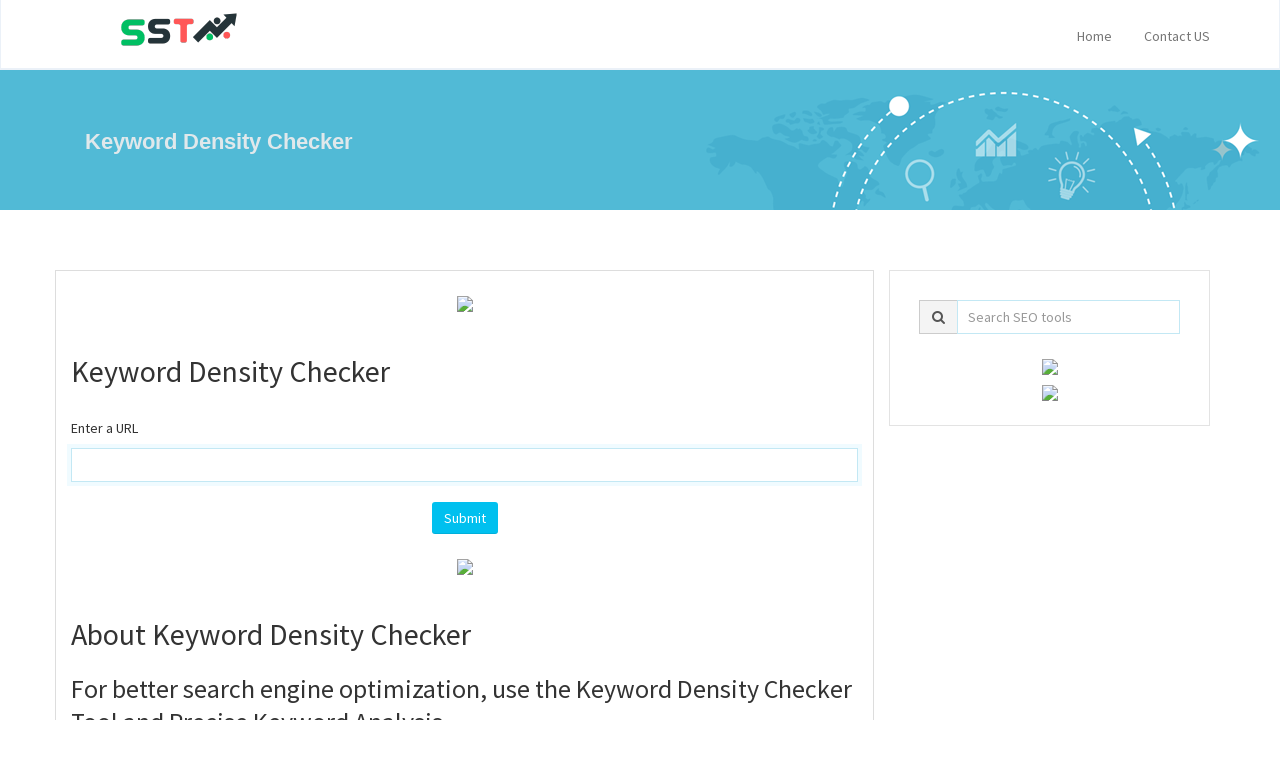

--- FILE ---
content_type: text/html; charset=UTF-8
request_url: https://seosmalltool.com/keyword-density-checker
body_size: 8539
content:
<!DOCTYPE html>
<html>
    <head>
        <!-- Google tag (gtag.js) -->
<script async src="https://www.googletagmanager.com/gtag/js?id=G-0NBVDDPG6C"></script>
<script>
  window.dataLayer = window.dataLayer || [];
  function gtag(){dataLayer.push(arguments);}
  gtag('js', new Date());

  gtag('config', 'G-0NBVDDPG6C');
</script>
        <meta name="google-site-verification" content="rvjhoCCLCgRBOHek2qShG9KGlszOggwl-3MUWwqV-Pg" />
        <meta http-equiv="Content-Type" content="text/html; charset=UTF-8" />
        <meta charset="utf-8" />
        <meta http-equiv="X-UA-Compatible" content="IE=edge" />
        <meta http-equiv="Content-Language" content="en" />
        <meta name="viewport" content="width=device-width, initial-scale=1" />

        <link rel="icon" type="image/png" href="https://seosmalltool.com/uploads/sst.png" />

        <!-- Meta Data-->
        <title>Keyword Density Checker | SEO Small Tool</title>
                
        <meta property="site_name" content="SEO Small Tool"/>
        <meta name="description" content="" />
        <meta name="keywords" content="keyword density formula, online keyword density checker, wordpress keyword density checker" />
        <meta name="author" content="Balaji" />
        
        <!-- Open Graph -->
        <meta property="og:title" content="Keyword Density Checker | SEO Small Tool" />
        <meta property="og:site_name" content="SEO Small Tool" />
        <meta property="og:type" content="website" />
        <meta property="og:description" content="" />
        <meta property="og:image" content="https://seosmalltool.com/theme/default/img/logo.png"/>        <meta property="og:url" content="https://seosmalltool.com/keyword-density-checker" />

        <link rel="canonical" href="https://seosmalltool.com/keyword-density-checker" />
        <link rel="alternate" hreflang="x-default" href="https://seosmalltool.com/keyword-density-checker" />

        <!-- Main style -->
        <link href="https://seosmalltool.com/theme/default/css/theme.css" rel="stylesheet" />
        
        <!-- Font-Awesome -->
        <link href="https://seosmalltool.com/theme/default/css/font-awesome.min.css" rel="stylesheet" />
                
        <!-- Custom Theme style -->
        <link href="https://seosmalltool.com/theme/default/css/custom.css" rel="stylesheet" type="text/css" />
        
                
        <!-- jQuery 1.10.2 -->
        <script src="//ajax.googleapis.com/ajax/libs/jquery/1.10.2/jquery.min.js"></script>
        
            </head>

<body>   
   <nav class="navbar navbar-default navbar-static-top" role="navigation">
            <div class="container">
                <!-- Brand and toggle get grouped for better mobile display -->
                <div class="navbar-header">
                    <button type="button" class="navbar-toggle" data-toggle="collapse" data-target="#collapse-menu">
                        <span class="sr-only">Toggle navigation</span>
                        <span class="icon-bar"></span>
                        <span class="icon-bar"></span>
                        <span class="icon-bar"></span>
                    </button>
                    <a class="navbar-brand" href="https://seosmalltool.com/">
                        <img class="themeLogoImg" src="https://seosmalltool.com/theme/default/img/logo.png" />                    </a>
                </div>

                <!-- Collect the nav links, forms, and other content for toggling -->
                <div class="collapse navbar-collapse" id="collapse-menu">
                    <ul class="nav navbar-nav navbar-right">
                        <li><a href="https://seosmalltool.com/">Home</a></li><li><a href="https://seosmalltool.com/contact">Contact US</a></li>                    </ul>
                </div><!-- /.navbar-collapse -->
            </div><!-- /.container -->
    </nav><!--/.navbar-->  

<div class="submasthead">
<div class="container">

        <div class="col-md-6 seobannerSmall">
        
            <h1 class="sub_seobannerh1">Keyword Density Checker</h1>

        </div>
        
        <div class="col-md-6">
            <img class="visible-lg visible-md" alt="SEO Small Tool to Boost Website Visibility & Rankings" src="https://seosmalltool.com/theme/default/img/seobanner_mini.png" />
        </div>
        

</div>
</div>
<div class="container main-container">
<div class="row">
  	          	<div class="col-md-8 main-index">
        
        <div class="xd_top_box">
         <img class="imageres" src="https://www.profitableratecpm.com/w5zr0g84p?key=f2749b02f2d3993ad6da4858a9809bf6" />        </div>
        
          	<h2 id="title">Keyword Density Checker</h2>

                      <br />
           <p>Enter a URL           </p>
           <form method="POST" action="https://seosmalltool.com/keyword-density-checker/output" onsubmit="return fixURL();"> 
           <input type="text" name="url" id="url" value="" class="form-control"/>
           <br />
                      <div class="text-center">
           <input class="btn btn-info" type="submit" value="Submit" name="submit"/>
           </div>
           </form>     
                      
                   
        <br />
        
        <div class="xd_top_box">
        <img class="imageres" src="https://www.profitableratecpm.com/w5zr0g84p?key=f2749b02f2d3993ad6da4858a9809bf6" />        </div>
        
        <h2 id="sec1" class="about_tool">About Keyword Density Checker</h2>
        <p>
        <p><meta charset="utf-8" /></p>

<h2 dir="ltr"><span style="font-size:26px;">For better search engine optimization, use the Keyword Density Checker Tool and Precise Keyword Analysis.</span></h2>

<p dir="ltr"><span style="font-size:18px;">In the realm of SEO, or search engine optimization, proper keyword use may either make or ruin your results. Maximizing your material for search engines depends on a correct keyword density.The ratio of the number of times a term appears in your work to the total word count is called keyword density. If you want your website to rank higher and avoid penalties from search engines like Google, you need to strike the right balance.</span></p>

<p dir="ltr"><span style="font-size:18px;">This process can be made easier and faster with the use of tools like the Keyword Density Checker Tool. This tutorial will define keyword density, discuss how it influences SEO, explain why you should be interested in it, and show how to properly apply a Keyword Density Checker Tool.</span></p>

<h2 dir="ltr"><span style="font-size:26px;">How might keyword density impact search engine optimization?</span></h2>

<h3 dir="ltr"><span style="font-size:22px;">Keyword Density&#39;s Function in SEO</span></h3>

<p dir="ltr"><span style="font-size:18px;">Search engine optimization (SEO) is heavily reliant on keyword density because it is how search engines determine if a page is relevant to a specific search query.Google and other search engines search for materials that naturally include goal keywords at ideal density. Including your goal keywords too often can cause Google to view it as keyword stuffing, which might lead to fines. Conversely, underusing your target keywords could make it more difficult for search engines to determine the nature of your material, so influencing your ranks.</span></p>

<h2 dir="ltr"><span style="font-size:26px;">Dealing with Keyword Density Calculation</span></h2>

<h3 dir="ltr"><span style="font-size:22px;">Calculate keyword density with this formula:</span></h3>

<p dir="ltr"><span style="font-size:18px;">The formula to find the keyword density is 100 times the product of the number of words in the total number of keywords and the square of the number of words in the total number of words. a hundred Keyword Density equals the sum of all word counts multiplied by 100.</span></p>

<p dir="ltr"><span style="font-size:18px;">A keyword density of 2% would be achieved with a piece of content that is 100 words long and uses the target term twice. However, context and relevancy are more important factors in keyword density than just numbers. Google values naturally flowing content that isn&rsquo;t overstuffed with keywords.</span></p>

<hr />
<h2 dir="ltr"><span style="font-size:26px;">Why a Keyword Density Checker Is Necessary</span></h2>

<h3 dir="ltr"><span style="font-size:22px;">The Problem with Manual Keyword Calculation</span></h3>

<p dir="ltr"><span style="font-size:18px;">Keyword density calculations done by hand can be laborious and error-prone.It can be difficult to track the number of occurrences of each keyword accurately, especially in longer articles or product descriptions. In addition, checking keyword density for multiple keywords in one document can be overwhelming.</span></p>

<h3 dir="ltr"><span style="font-size:22px;">The Keyword Density Checker Tool&#39;s Advantages</span></h3>

<p dir="ltr"><span style="font-size:18px;">Using a Keyword Density Checker Tool has several advantages:</span></p>

<ul>
	<li aria-level="1" dir="ltr">
	<p dir="ltr" role="presentation"><span style="font-size:18px;">Time-Saving: Automatically calculates the keyword density, providing instant results.</span></p>
	</li>
	<li aria-level="1" dir="ltr">
	<p dir="ltr" role="presentation"><span style="font-size:18px;">Accuracy: Ensures an accurate measurement of keyword usage in your content.</span></p>
	</li>
	<li aria-level="1" dir="ltr">
	<p dir="ltr" role="presentation"><span style="font-size:18px;">Optimization: Identifies both overused and underused keywords, helping you optimize your content for better SEO performance.</span></p>
	</li>
</ul>

<hr />
<h2 dir="ltr"><span style="font-size:26px;">The Keyword Density Checker: A User&#39;s Guide</span></h2>

<h3 dir="ltr"><span style="font-size:22px;">The Keyword Density Checker Tool: A Comprehensive Guide</span></h3>

<ol>
	<li aria-level="1" dir="ltr">
	<p dir="ltr" role="presentation"><span style="font-size:18px;">Go to the Tool: Visit the page for the Keyword Density Checker Tool.</span></p>
	</li>
	<li aria-level="1" dir="ltr">
	<p dir="ltr" role="presentation"><span style="font-size:18px;">Enter Your Content Here: In the tool, paste your material (raw text or URL).</span></p>
	</li>
	<li aria-level="1" dir="ltr">
	<p dir="ltr" role="presentation"><span style="font-size:18px;">Analyze the Results: The tool will display the frequency of keywords, their density percentage, and optimization suggestions.</span></p>
	</li>
	<li aria-level="1" dir="ltr">
	<p dir="ltr" role="presentation"><span style="font-size:18px;">Refine Content: Adjust the content to ensure that keyword density falls within the ideal range, usually around 1-2% for most keywords.</span></p>
	</li>
</ol>

<h3 dir="ltr"><span style="font-size:22px;">The Keyword Density Checker Tool&#39;s Principal Features</span></h3>

<ul>
	<li aria-level="1" dir="ltr">
	<p dir="ltr" role="presentation"><span style="font-size:18px;">Real-time Analysis and Feedback: Get immediate results to make quick adjustments to your content.</span></p>
	</li>
	<li aria-level="1" dir="ltr">
	<p dir="ltr" role="presentation"><span style="font-size:18px;">Custom Stopwords: Exclude common stopwords (like &quot;the&quot;, &quot;and&quot;, &quot;or&quot;) that aren&rsquo;t relevant to your keyword density analysis.</span></p>
	</li>
	<li aria-level="1" dir="ltr">
	<p dir="ltr" role="presentation"><span style="font-size:18px;">Keyword Density Analysis for Multiple Keywords: The tool allows you to track the density of multiple keywords in one document, ensuring optimal usage for all.</span></p>
	</li>
</ul>

<hr />
<h2 dir="ltr"><span style="font-size:26px;">Best Practices for Keyword Density in SEO</span></h2>

<h3 dir="ltr"><span style="font-size:22px;">What Is the Ideal Keyword Density?</span></h3>

<p dir="ltr"><span style="font-size:18px;">While there is no universally accepted rule of thumb, most search engine optimization experts recommend keeping keyword density between one and two percent.This range allows your content to appear natural while ensuring that your target keywords are prominent enough for search engines to recognize.</span></p>

<h3 dir="ltr"><span style="font-size:22px;">Good vs. Bad Keyword Density</span></h3>

<ul>
	<li aria-level="1" dir="ltr">
	<p dir="ltr" role="presentation"><span style="font-size:18px;">Good Keyword Density: Content that incorporates keywords naturally without interrupting the flow. It should sound engaging and informative for the reader.</span></p>
	</li>
	<li aria-level="1" dir="ltr">
	<p dir="ltr" role="presentation"><span style="font-size:18px;">Bad Keyword Density: Overuse of keywords (keyword stuffing), which results in unnatural sentences and poor readability. Search engine penalties could result from this.</span></p>
	</li>
</ul>

<h3 dir="ltr"><span style="font-size:22px;">Avoiding Keyword Stuffing</span></h3>

<p dir="ltr"><span style="font-size:18px;">The practice of over-stuffing content with keywords in an effort to influence search engine rankings is known as keyword stuffing.This practice harms your SEO efforts, as it can make your content appear spammy and can result in penalties from Google. Keep your keyword usage balanced and focus on content quality to improve rankings.</span></p>

<hr />
<h2 dir="ltr"><span style="font-size:26px;">Analyzing Keyword Density to Enhance Your Content</span></h2>

<h3 dir="ltr"><span style="font-size:22px;">The Best Practices for Using a Keyword Density Analyzer to Improve Content</span></h3>

<ul>
	<li aria-level="1" dir="ltr">
	<p dir="ltr" role="presentation"><span style="font-size:18px;">Optimizing Blog Posts: Use the Keyword Density Checker Tool to ensure your articles are optimized for relevant keywords without going overboard.</span></p>
	</li>
	<li aria-level="1" dir="ltr">
	<p dir="ltr" role="presentation"><span style="font-size:18px;">E-commerce Product Descriptions: Strike the right balance in your product descriptions to improve SEO without disrupting the user experience.</span></p>
	</li>
	<li aria-level="1" dir="ltr">
	<p dir="ltr" role="presentation"><span style="font-size:18px;">Landing Pages: Ensure that your landing pages are optimized for relevant keywords and help convert visitors into customers.</span></p>
	</li>
</ul>

<h3 dir="ltr"><span style="font-size:22px;">Keyword Density Best Practices for Different Content Types</span></h3>

<ul>
	<li aria-level="1" dir="ltr">
	<p dir="ltr" role="presentation"><span style="font-size:18px;"><strong>Blogs:</strong> Long-form content should naturally incorporate keywords while maintaining readability. The term Density Checker Tool could help you identify areas where you could improve your term usage.</span></p>
	</li>
	<li aria-level="1" dir="ltr">
	<p dir="ltr" role="presentation"><span style="font-size:18px;"><strong>Product Pages: </strong>Ensure that product descriptions are SEO-optimized without sounding too forced. The Keyword Density Tool can highlight keyword overuse or underuse.</span></p>
	</li>
	<li aria-level="1" dir="ltr">
	<p dir="ltr" role="presentation"><span style="font-size:18px;"><strong>Affiliate Content:</strong> For affiliate marketers, incorporating keywords naturally will help improve SEO without compromising user engagement.</span></p>
	</li>
</ul>

<hr />
<h2 dir="ltr"><span style="font-size:26px;">How to Check Keyword Density with Our Tool: Example Case Study</span></h2>

<h3 dir="ltr"><span style="font-size:22px;">Example 1: Blog Post Analysis</span></h3>

<p dir="ltr"><span style="font-size:18px;">Write a blog entry about SEO best practices, for example. By using the Keyword Density Checker Tool, you can easily see if your target keywords, like &quot;SEO,&quot; &quot;best practices,&quot; or &quot;keyword density,&quot; are optimized properly. The tool may show that while you&rsquo;ve used &quot;SEO&quot; enough, you&rsquo;ve underused &quot;keyword density,&quot; which can prompt you to naturally add it more often throughout the content.</span></p>

<h3 dir="ltr"><span style="font-size:22px;">Example 2: Product Description Analysis</span></h3>

<p dir="ltr"><span style="font-size:18px;">For an e-commerce site, using the Keyword Density Checker Tool can help ensure that your product descriptions are optimized for the keywords that matter most, like &quot;best phone cases,&quot; &quot;durable phone covers,&quot; and so on. By analyzing the keyword usage in the description, you can strike the right balance between SEO and providing valuable information to your customers.</span></p>

<hr />
<h2 dir="ltr"><span style="font-size:26px;">Related Tools for Enhancing Your SEO Strategy</span></h2>

<h3 dir="ltr"><span style="font-size:22px;">SEO Keyword Extractor</span></h3>

<p dir="ltr"><span style="font-size:18px;">This tool allows you to extract keywords from your content or URL, helping you identify which keywords are being used most frequently.</span></p>

<h3 dir="ltr"><span style="font-size:22px;">Free ASO Keyword Tool</span></h3>

<p dir="ltr"><span style="font-size:18px;">If you are working on app store optimization (ASO), this tool can help you check the keyword usage in your app descriptions to ensure they are well-optimized for app stores.</span></p>

<h3 dir="ltr"><span style="font-size:22px;">Word Density Checker</span></h3>

<p dir="ltr"><span style="font-size:18px;">A helpful tool to analyze the overall density of all words in your content, which helps in identifying overused terms or unnecessary repetition.</span></p>

<h3 dir="ltr"><span style="font-size:22px;">Keyword Analyzer</span></h3>

<p dir="ltr"><span style="font-size:18px;">This tool provides an in-depth analysis of the keywords used in your content, helping uncover new keyword opportunities and enhance SEO.</span></p>

<hr />
<h2 dir="ltr"><span style="font-size:26px;">Conclusion: Enhance Your SEO Strategy with Our Keyword Density Checker Tool</span></h2>

<p dir="ltr"><span style="font-size:18px;">If you&#39;re a digital marketer or content creator interested in search engine optimization, you need the Keyword Density Checker Tool. By ensuring that your content maintains the right balance of keyword usage, you can improve its readability, enhance your rankings, and provide value to your audience.</span></p>

<p>&nbsp;</p>        </p> <br />
        </div>              
        
        
<div class="col-md-4" id="rightCol">       	
    <div class="well">  
    
           
        <div id="sidebarSc" class="col-md-12">
            <div class="form-group">
                <div class="input-group green shadow">
                    <div class="input-group-addon"><i class="fa fa-search"></i></div>
                        <input type="text" class="form-control" placeholder="Search SEO tools" autocomplete="off" id="sidebarsearch" />
                    </div>
               	</div>
            <div class="search-results" id="sidebar-results"></div>
        </div>
                
        <div class="sideXd">
        <img class="imageres" src="https://www.profitableratecpm.com/w5zr0g84p?key=f2749b02f2d3993ad6da4858a9809bf6" />        </div>
                
        <div class="sideXd">
        <img class="imageres" src="https://www.profitableratecpm.com/w5zr0g84p?key=f2749b02f2d3993ad6da4858a9809bf6" />        </div>
        
    </div>
</div>       		
    </div>
</div> <br /><footer class="footer">
 		<!-- Widget Area -->
		<div class="b-widgets">
			<div class="container layout">
				<div class="row">
					<!-- About Us -->
					<div class="row-item col-md-6">
						<h3 class="footer-title">About Us</h3>
						<div class="b-twitter m-footer">
                            <p>At SEO Small Tool , we simplify SEO for small-business owners, webmasters, and SEO professionals. Our intuitive SEO tools provide comprehensive analysis and real-time monitoring to boost website rankings. Enhance your SEO strategy with professional-grade tools designed to improve your online visibility and performance.</p>
                        </div>
                        <div class="top10">
                    		<a class="ultm ultm-facebook ultm-32 ultm-color-to-gray" href="https://www.facebook.com/samisdigitaldestination/" target="_blank" rel="nofollow"></a>
                    		<a class="ultm ultm-twitter ultm-32 ultm-color-to-gray" href="#" target="_blank" rel="nofollow"></a>
                    		<a class="ultm ultm-google-plus-1 ultm-32 ultm-color-to-gray" href="https://www.linkedin.com/company/samis-digital-destination?trk=public_post_follow-view-profile" target="_blank" rel="nofollow"></a>
                        </div>
					</div>
					<!-- End About Us -->
					<!-- Tag Cloud -->
					<div class="row-item col-md-3">
						<h3 class="footer-title">Top 5 Tools</h3>
						<ul class="b-list just-links m-dark">
                            <li><a href="https://seosmalltool.com/plagiarism-checker">Advance Plagiarism Checker </a></li><li><a href="https://seosmalltool.com/xml-sitemap-generator">XML Sitemap Generator </a></li><li><a href="https://seosmalltool.com/whois-checker">Whois Checker </a></li><li><a href="https://seosmalltool.com/url-rewriting-tool">URL Rewriting Tool </a></li>						</ul>
					</div>
					<!-- End Tag Cloud -->
					<!-- Links -->
					<div class="row-item col-md-3">
						<h3 class="footer-title">Links</h3>
						<ul class="b-list just-links m-dark">
                            <li><a href="https://seosmalltool.com/">Home</a></li><li><a href="https://seosmalltool.com/contact">Contact US</a></li><li><a href="https://seosmalltool.com/page/about-us">About Us</a></li>						</ul>
					</div>
					<!-- End Links -->
				</div>
			</div>
		</div>
		<!-- End Widget Area -->
       <div class="container">
        <div class="row">
            <div class="text-center footerCopyright">
            <!-- Powered By ProThemes.Biz --> 
            <!-- Contact Us: https://prothemes.biz/index.php?route=information/contact -->
            Copyright © 2025 SEO Small tool . All rights reserved.            </div>
        </div>
       </div>

<script>
  (function(i,s,o,g,r,a,m){i['GoogleAnalyticsObject']=r;i[r]=i[r]||function(){
  (i[r].q=i[r].q||[]).push(arguments)},i[r].l=1*new Date();a=s.createElement(o),
  m=s.getElementsByTagName(o)[0];a.async=1;a.src=g;m.parentNode.insertBefore(a,m)
  })(window,document,'script','//www.google-analytics.com/analytics.js','ga');

  ga('create', '', 'auto');
  ga('send', 'pageview');

</script>

</footer>             

<!-- Bootstrap -->
<script src="https://seosmalltool.com/theme/default/js/bootstrap.min.js" type="text/javascript"></script>

<!-- Sweet Alert -->
<script type='text/javascript' src='https://seosmalltool.com/theme/default/js/sweetalert.min.js'></script>

<!-- App JS -->
<script src="https://seosmalltool.com/theme/default/js/app.js" type="text/javascript"></script>

<!-- Master JS -->
<script src="https://seosmalltool.com/rainbow/master-js" type="text/javascript"></script>

<!-- Sign in -->
<div class="modal fade loginme" id="signin" role="dialog" aria-hidden="true">
	<div class="modal-dialog">
		<div class="modal-content">
			<div class="modal-header">
				<button type="button" class="close" data-dismiss="modal" aria-hidden="true">&times;</button>
				<h4 class="modal-title">Sign In</h4>
			</div>
            <form method="POST" action="https://seosmalltool.com/account/login" class="loginme-form">
			<div class="modal-body">
				<div class="alert alert-warning">
					<button type="button" class="close dismiss">&times;</button><span></span>
				</div>
                   				<div class="info">Sign in with your username</div>
				<div class="form-group">
					<label>Username <br />
						<input type="text" name="username" class="form-input width96" />
					</label>
				</div>	
				<div class="form-group">
					<label>Password <br />
						<input type="password" name="password" class="form-input width96" />
					</label>
				</div>
			</div>
			<div class="modal-footer">
				<button type="submit" class="btn btn-primary pull-left">Sign In</button>
				<div class="pull-right align-right">
				    <a href="https://seosmalltool.com/account/forget">Forgot Password</a><br />
					<a href="https://seosmalltool.com/account/resend">Resend Activation Email</a>
				</div>
			</div>
			 <input type="hidden" name="signin" value="5ee78ee0b3f266afbad9a7e648213ad5" />
             <input type="hidden" name="quick" value="0074c707b8281cf47e8ab368a8ce5529" />
			</form> 
		</div>
	</div>
</div>  

<!-- Sign up -->
<div class="modal fade loginme" id="signup" role="dialog" aria-hidden="true">
	<div class="modal-dialog">
		<div class="modal-content">
			<div class="modal-header">
				<button type="button" class="close" data-dismiss="modal" aria-hidden="true">&times;</button>
				<h4 class="modal-title">Sign Up</h4>
			</div>
			<form action="https://seosmalltool.com/account/register" method="POST" class="loginme-form">
			<div class="modal-body">
				<div class="alert alert-warning">
					<button type="button" class="close dismiss">&times;</button><span></span>
				</div>
                   				<div class="info">Sign up with your email address</div>
				<div class="form-group">
					<label>Username <br />
						<input type="text" name="username" class="form-input width96" />
					</label>
				</div>	
				<div class="form-group">
					<label>Email <br />
						<input type="text" name="email" class="form-input width96" />
					</label>
				</div>
				<div class="form-group">
					<label>Full Name <br />
						<input type="text" name="full" class="form-input width96" />
					</label>
				</div>
				<div class="form-group">
					<label>Password <br />
						<input type="password" name="password" class="form-input width96" />
					</label>
				</div>
				</div>
			<div class="modal-footer">
				<button type="submit" class="btn btn-primary">Sign Up</button>	
			</div>
			<input type="hidden" name="signup" value="5ee78ee0b3f266afbad9a7e648213ad5" />
            <input type="hidden" name="quick" value="3d5b99c0975c27aec19e6926c5bae5df" />
			</form>
		</div>
	</div>
</div>

<!-- XD Box -->
<div class="modal fade loginme" id="xdBox" role="dialog" aria-hidden="true">
	<div class="modal-dialog">
		<div class="modal-content">
			<div class="modal-header">
				<button id="xdClose" type="button" class="close" data-dismiss="modal" aria-hidden="true">&times;</button>
				<h4 class="modal-title" id="xdTitle"></h4>
			</div>
			<div class="modal-body" id="xdContent">

            </div>
		</div>
	</div>
</div>
</body>
</html>

--- FILE ---
content_type: text/css
request_url: https://seosmalltool.com/theme/default/css/custom.css
body_size: 4315
content:
body {
    background-attachment: scroll;
    background-color: #fff;
    background-position: left top;
    background-repeat: repeat;

}
.masthead {
    background: #51BAD6 none repeat scroll 0 0;
    box-sizing: border-box;
    color: #fff;
    height: 397px;
    margin-bottom: 40px;
    margin-top: -20px;
    overflow: hidden;
    width: 100%;
}
.seobannerp{
    color: #e0e8eb; 
    font-family: Arial; 
    font-weight: bold; 
    font-size: 16px;
}

.seobannerh1{
    font-family: Arial; 
    font-weight: bold; 
    font-size: 32px;
}

.seobannerBig{
    margin-top: 100px;
}

.seobannerSmall{
   margin-top: 40px; 
}

.sub_seobannerh1{
    font-family: Arial; 
    font-weight: bold; 
    font-size: 22px; 
    color: #E0E8EB;
}
    
.navbar > .container .navbar-brand, .navbar > .container-fluid .navbar-brand {
    margin-left: -45px;
}
.tableHr{
    margin-bottom: 5px;
    margin-top: 5px;
}
.green{
    color: #27ae60;
}
.red{
    color: #c0392b;
}
.submasthead{
    background: #51BAD6 none repeat scroll 0 0;
    box-sizing: border-box;
    color: #fff;
    height: 140px;
    margin-bottom: 40px;
    margin-top: -20px;
    overflow: hidden;
    width: 100%;
}
.atoz_seo_tools_logo, .themeLogoImg {
   max-height: 120px;   
    padding: 10px 0;
}
.navbar-nav > li > a {
    text-transform: none;
}
#index_alert1{
    display: none;
}
.hideAll{
    display: none;
}
.moreToolsBut{
    margin-top:2px;
    margin-bottom:4px;
}
.navbar-default {
   background-image: linear-gradient(to bottom, #ffffff, #ffffff);
   background-repeat: repeat-x;
   border-color: #ebf1f8;
   border-width: 0 1px 2px;
}
.navbar-brand{
    margin-top: -13px;
    padding: 0 50px;
}
.navbar-right{
    margin-right: 24px;
}
.well{
    background-color: #fff;
}
.caption{
    margin-bottom:10px;
}
.about_tool{
    margin-bottom:20px;
}
.main-index{
    background-color: #fff;
    padding-top: 20px;
    border: 1px solid #ddd;
}
.main-container{
    margin-top: 60px;
}
.b-widgets {
    background: #506273 none repeat scroll 0 0;
    color: #fff;
    padding: 35px 40px 25px;

}
.footer {
    background: #495b6c none repeat scroll 0 0 !important;
}
.alertNew {
    border-radius: 0;
    font-size: 14px;
}
.alertNew-block {
    padding-bottom: 14px;
    padding-top: 14px;
    padding-left: 12px;
}
.alertNew-success {
    background-color: #DFF0D8;
    border-color: #D6E9C6;
    color: #468847;
}
.alertNew-danger, .alertNew-error {
    background-color: #F2DEDE;
    border-color: #EED3D7;
    color: #B94A48;
}
.alertNew .close {
    font-size: 16px;
}
.alertNew .close {
    line-height: 20px;
    position: relative;
    left: -21px;
    top: -2px;
}
.alert-danger, .alert-error {
    background-color: #f2dede;
    border-color: #eed3d7;
    color: #b94a48;
}
.footer {
    padding: 0;
    border-top: 4px solid #51bad6;
}
.popluarTools{
    background: #D7D7D7 none repeat scroll 0 0;
    border: 2px solid rgba(255, 255, 255, 0.5);
    border-radius: 50em;
    color: #fff;
    float: left;
    font-size: 30px;
    height: 42px;
    text-align: center;
    transition: all 0.2s ease-in-out 0s;
    width: 42px;
}
.popluarTools{
    background: #D7D7D7 none repeat scroll 0 0;
    border: 2px solid rgba(255, 255, 255, 0.5);
    border-radius: 50em;
    color: #fff;
    float: left;
    font-size: 30px;
    height: 42px;
    text-align: center;
    transition: all 0.2s ease-in-out 0s;
    width: 42px;
    margin-right: 15px;
    margin-bottom: 10px;
}
.layout {
    padding: 0 15px;
}
.widget-header {
    background: linear-gradient(to bottom, #fff 0px, #eee 100%) repeat-x scroll 0 0 #f7f7f7;
    border-bottom: 1px solid #ddd;
    box-sizing: content-box;
    color: #669fc7;
    min-height: 38px;
    padding-left: 12px;
    position: relative;
}
.widget-box {
    border: 1px solid #ccc;
    box-shadow: none;
    margin: 3px 0;
    padding: 0;
}
.widget-header > .widget-title {
    display: inline;
    line-height: 36px;
    margin: 0;
    padding: 0;
}
h4.smaller {
    font-size: 17px;
}
.widget-body {
    background-color: #fff;
}
.widget-main{
    padding:18px;
}
.row-item {
    display: inline-block;
    font-size: 13px;
    letter-spacing: normal;
    margin: 0;
    text-align: left;
    vertical-align: top;
    word-spacing: normal;
}
.just-links li {
    line-height: 24px;
}
.just-links {
    margin-bottom: 20px;
}
.result-line {
    line-height: 20px;
    margin-top: 1px;
    padding: 5px;
}
.percentbox
{
    text-align: center;
    font-size: 18px;
    margin: 18px;
}
.percentimg
{
    text-align: center;
    display: none;
}
.b-list {
    line-height: 20px;
    list-style: outside none none;
    margin: 0 0 10px;
    padding: 0;
    position: relative;
}
.footer-title::after {
    background: #51BAD6 none repeat scroll 0 0;
    content: "";
    display: block;
    height: 1px;
    margin-bottom: -2px;
    margin-top: 8px;
    width: 60px;
}
.b-list li {
    margin-bottom: 2px;
}
.just-links.m-dark a {
    color: #fff;
}
.just-links a {
    color: #fff;
    display: block;
}
.b-list a {
    color: inherit;
    text-decoration: none;
}

.b-widgets h3 {
    font-size: 16px;
    margin-bottom: 15px;
    text-transform: uppercase;
}
.b-widgets h1, .b-widgets h2, .b-widgets h3, .b-widgets h4, .b-widgets h5, .b-widgets h6 {
    color: #fff;
}
.b-twitter ul {
    list-style: outside none none;
    margin: 0 0 20px;
    padding: 0;
}
.footerCopyright{
    margin-top: 14px;
    margin-bottom: 14px;
}
.b-twitter li {
    padding: 0 0 18px 25px;
    position: relative;
}
.b-twitter li:before {
    color: #e2e2e2;
    content: "";
    font: 16px "FontAwesome";
    left: 0;
    position: absolute;
    top: 2px;
}
.b-twitter span {
    display: block;
    margin: 2px 0 0;
}
.twit-date {
    color: #d3d3d3;
    font: 11px "OpenSansItalic";
}
.b-twitter.m-footer a {
    color: #e34735;
}
.b-twitter.m-footer a:hover {
    color: #3b3d40;
}
.b-twitter.m-footer li:before {
    color: #ced3d5;
    text-shadow: 0 1px 0 white;
}
.b-twitter.m-footer .twit-date {
    color: #444;
}
.b-tag-cloud {
    font-size: 0;
    letter-spacing: -0.31em;
    margin-bottom: 20px;
    word-spacing: -0.43em;
}
.b-tag-cloud span {
    color: #313538;
    display: inline-block;
    font: 14px "OpenSansSemiboldRegular";
    margin-right: 10px;
}
.b-tag-cloud a {
    background-color: #fafafa;
    border: 1px solid #e2e2e2;
    border-radius: 2px;
    color: #424346;
    display: inline-block;
    font: 11px/29px "OpenSansSemiboldRegular";
    letter-spacing: normal;
    margin: 0 10px 10px 0;
    padding: 0 15px;
    position: relative;
    text-shadow: 0 1px 0 white;
    transition: all 0.2s ease-in-out 0s;
    word-spacing: normal;
}
.b-tag-cloud a:hover {
    background-color: #10B0E4;
    border: 1px solid #6BD4F7;
    box-shadow: 0 1px 3px rgba(0, 0, 0, 0.1);
    color: #fff;
    text-shadow: 0 -1px 0 #6BD4F7;
}
.b-tag-cloud a:hover:before {
    opacity: 1;
}
.b-tag-cloud.m-dark {
    margin-bottom: 13px;
}
.b-tag-cloud.m-dark a {
    background-color: #fff;
    border-color: #dddddd;
}
.b-tag-cloud.m-dark a:hover {
    background-color: #10B0E4;
    border: 1px solid #6BD4F7;
    box-shadow: 0 1px 3px rgba(0, 0, 0, 0.1);
    color: #fff;
    text-shadow: 0 -1px 0 #6BD4F7;
}
.input-wrap, .select-wrap {
    display: block;
    margin: 0 0 12px;
    position: relative;
}
.textarea-wrap {
    margin-bottom: 12px;
    position: relative;
}
.textarea-wrap textarea {
    box-sizing: border-box;
    display: block;
    font-size: 12px;
    height: 110px;
    max-width: 100%;
    min-width: 100%;
    padding: 8px 12px 12px;
    width: 100%;
}
.input-wrap i {
    color: #c1c4c5;
    left: 11px;
    position: absolute;
    top: 11px;
}
.textarea-wrap i {
    color: #c1c4c5;
    left: 11px;
    position: absolute;
    top: 12px;
}
.input-wrap i + input, .textarea-wrap i + textarea {
    padding-left: 31px;
}
.thumbnail:hover{
    box-shadow: 0px 0px 5px 3px #25B7D3;
    opacity:0.7;
}
.form-control  {
    background-color: #ffffff;
    border: 1px solid #c3e8f4;
    border-radius: 5px;
    box-shadow: 0 0 0 4px #f0fbff;
    box-sizing: border-box;
    color: #111111;
    padding: 5px 10px;
    width: 100%;
}

.seotoolimg{
    margin-top:10px;
    margin-bottom:10px;
}
.navbar-nav > li.dropdown .dropdown-menu {
    box-shadow: 0 0 3px rgba(0, 0, 0, 0.09) !important;
    border-top: 0 !important;
}
.navbar-brand .icon {
    background: none !important;
}
.navbar-nav > li.dropdown .dropdown-menu a:hover {
        background: rgba(255, 255, 255, 0.02) !important;
        color: #989ea8;
}
.well {
    border-radius: 0;
    box-shadow: 0 0 0 rgba(0, 0, 0, 0) inset;
    margin-bottom: 20px;
    min-height: 20px;
    padding: 19px;
}
.xd_top_box{
    display: block;
    height: auto;
    max-width: 100%;
    text-align: center;
    padding-bottom: 18px;
}
.sideXd{
    text-align: center;
}
.bg-facebook {
    background: none repeat scroll 0 0 #1d89cf;
    border-radius: 0;
    color: #fff;
    cursor: pointer;
}
.bg-twitter {
    background: none repeat scroll 0 0 #3ddcde;
    border-radius: 0;
    cursor: pointer;
}
.bg-google-plus {
    background: none repeat scroll 0 0 #e74c3c;
    border-radius: 0;
    cursor: pointer;
}
.bg-pinterest {
    background: none repeat scroll 0 0 #CB2027;
    border-radius: 0;
    cursor: pointer;
}
.bg-stumbleupon {
    background: none repeat scroll 0 0 #EB4923;
    border-radius: 0;
    cursor: pointer;
}
.bg-linkedin {
    background: none repeat scroll 0 0 #3F97C6;
    border-radius: 0;
    cursor: pointer;
}
.panel-heading a:hover
{
    color: #fff;
       font-size: 15px;

}
.fa.fa-refresh { 
    transition: transform 0.5s ease 0s; 
}
.fa.fa-refresh:hover {  
    transform: rotate(90deg); 
}
.reloadCap{
    cursor: pointer;
}
#capImg{
    width: 150px;
    height: 55px;
}
.phpCap{
    width: 150px !important;
}
#scode{
    box-shadow: none !important;
}
.captchaCode{
    margin-bottom: 10px;
}
.imagever{
    border: 2px solid #ffffff;
    border-radius: 4px;
    box-shadow: 0 0 1px rgba(0, 0, 0, 0.3), 0 0 30px rgba(0, 0, 0, 0.2) inset;
    transition: box-shadow 0.2s ease 0s;
}
.capInput{
    margin-top:7px; 
    width:15%; 
    display:inline;
}
/*
 * @author Balaji
 * @name: A to Z SEO Tools v2
 * @copyright © 2017 ProThemes[dot]Biz
 *
 */
#spinningSquaresG{
position:relative;
width:200px;
height:24px}

.spinningSquaresG{
position:absolute;
top:0;
background-color:#FFFFFF;
width:24px;
height:24px;
-moz-animation-name:bounce_spinningSquaresG;
-moz-animation-duration:1.3s;
-moz-animation-iteration-count:infinite;
-moz-animation-direction:linear;
-moz-transform:scale(.3);
-webkit-animation-name:bounce_spinningSquaresG;
-webkit-animation-duration:1.3s;
-webkit-animation-iteration-count:infinite;
-webkit-animation-direction:linear;
-webkit-transform:scale(.3);
-ms-animation-name:bounce_spinningSquaresG;
-ms-animation-duration:1.3s;
-ms-animation-iteration-count:infinite;
-ms-animation-direction:linear;
-ms-transform:scale(.3);
-o-animation-name:bounce_spinningSquaresG;
-o-animation-duration:1.3s;
-o-animation-iteration-count:infinite;
-o-animation-direction:linear;
-o-transform:scale(.3);
animation-name:bounce_spinningSquaresG;
animation-duration:1.3s;
animation-iteration-count:infinite;
animation-direction:linear;
transform:scale(.3);
}

#spinningSquaresG_1{
left:0;
-moz-animation-delay:0.52s;
-webkit-animation-delay:0.52s;
-ms-animation-delay:0.52s;
-o-animation-delay:0.52s;
animation-delay:0.52s;
}

#spinningSquaresG_2{
left:25px;
-moz-animation-delay:0.65s;
-webkit-animation-delay:0.65s;
-ms-animation-delay:0.65s;
-o-animation-delay:0.65s;
animation-delay:0.65s;
}

#spinningSquaresG_3{
left:50px;
-moz-animation-delay:0.78s;
-webkit-animation-delay:0.78s;
-ms-animation-delay:0.78s;
-o-animation-delay:0.78s;
animation-delay:0.78s;
}

#spinningSquaresG_4{
left:75px;
-moz-animation-delay:0.91s;
-webkit-animation-delay:0.91s;
-ms-animation-delay:0.91s;
-o-animation-delay:0.91s;
animation-delay:0.91s;
}

#spinningSquaresG_5{
left:100px;
-moz-animation-delay:1.04s;
-webkit-animation-delay:1.04s;
-ms-animation-delay:1.04s;
-o-animation-delay:1.04s;
animation-delay:1.04s;
}

#spinningSquaresG_6{
left:125px;
-moz-animation-delay:1.17s;
-webkit-animation-delay:1.17s;
-ms-animation-delay:1.17s;
-o-animation-delay:1.17s;
animation-delay:1.17s;
}

#spinningSquaresG_7{
left:150px;
-moz-animation-delay:1.3s;
-webkit-animation-delay:1.3s;
-ms-animation-delay:1.3s;
-o-animation-delay:1.3s;
animation-delay:1.3s;
}

#spinningSquaresG_8{
left:175px;
-moz-animation-delay:1.43s;
-webkit-animation-delay:1.43s;
-ms-animation-delay:1.43s;
-o-animation-delay:1.43s;
animation-delay:1.43s;
}

@-moz-keyframes bounce_spinningSquaresG{
0%{
-moz-transform:scale(1);
background-color:#FFFFFF;
}

100%{
-moz-transform:scale(.3) rotate(90deg);
background-color:#A6A6A6;
}

}

@-webkit-keyframes bounce_spinningSquaresG{
0%{
-webkit-transform:scale(1);
background-color:#FFFFFF;
}

100%{
-webkit-transform:scale(.3) rotate(90deg);
background-color:#A6A6A6;
}

}

@-ms-keyframes bounce_spinningSquaresG{
0%{
-ms-transform:scale(1);
background-color:#FFFFFF;
}

100%{
-ms-transform:scale(.3) rotate(90deg);
background-color:#A6A6A6;
}

}

@-o-keyframes bounce_spinningSquaresG{
0%{
-o-transform:scale(1);
background-color:#FFFFFF;
}

100%{
-o-transform:scale(.3) rotate(90deg);
background-color:#A6A6A6;
}

}

@keyframes bounce_spinningSquaresG{
0%{
transform:scale(1);
background-color:#FFFFFF;
}

100%{
transform:scale(.3) rotate(90deg);
background-color:#A6A6A6;
}

}

.ultm-32.ultm-facebook {
    background-image: url("../img/facebook.png");
}
.ultm-color-to-gray {
    transition: all 0.2s ease 0s;
}
.ultm-facebook, .ultm-facebook.ultm-gray-to-color:hover{
    background-color: #6686b7;
}
.ultm-twitter, .ultm-twitter.ultm-gray-to-color:hover {
    background-color: #54c1de;
}
.ultm-google-plus-1, .ultm-google-plus-1.ultm-gray-to-color:hover {
    background-color: #0073B1;
}
.ultm-color-to-gray:hover {
    background-color: #888;
}
.ultm-32.ultm-twitter {
    background-image: url("../img/twitter.png");
}
.ultm-32.ultm-google-plus-1 {
    background-image: url("../img/gp.png");
}
.ultm-32 {
    height: 32px;
    width: 32px;
}
.ultm-color-to-gray {
    transition: all 0.2s ease 0s;
}
.ultm {
    background-position: center center;
    background-repeat: no-repeat;
    display: inline-block;
    margin-right: 11px;
}
.top10{
    margin-top: 10px;
}
.close {
	float: right;
	font-size: 21px;
	font-weight: 700;
	line-height: 1;
	color: #000;
	text-shadow: 0 1px 0 #fff;
	opacity: .2;
	filter: alpha(opacity=20);
	cursor: pointer;
	margin-top: -1px;
}
.close:hover {
	opacity: .6;
	filter: alpha(opacity=60);
}
.close:focus {
	outline: 0;
}
button.close {
	padding: 0;
	background: 0 0;
	border: 0;
	-webkit-appearance: none;
}

.pull-left {
	float: left;
}
.pull-right {
	float: right;
}
.align-right {
	text-align: right;
}

/* Form */
.form-group {
	margin-bottom: 10px;
}

.form-input {
	display: inline-block;
	padding: 7px;
    font-weight: normal;
	line-height: 20px;
	color: #000;
	border-radius: 3px;
	vertical-align: middle;
	background-color: #ffffff;
	border: 1px solid #cccccc;
	width: 96%;
    margin-top: 1px;
}
.form-input:focus {
	outline: 0;
}
select.form-input {
	width: 100%;
}
/* end Inputs */

.loginme {
	font-size: 13px;
	font-family: "Helvetica Neue", Helvetica, Arial, sans-serif;
}
.loginme input[type="checkbox"],
.loginme input[type="radio"] {
	vertical-align: middle;
	margin: -3px 2px 0 0;
}
.loginme label {
	display: block;
	font-weight: 700;
	cursor: pointer;
}
.loginme .alert {
	display: none;
}
.loginme .nav-pills {
	margin: 5px 0 15px;
}
.loginme .nav-pills > li > a {
	padding: 8px 12px;
}
.loginme .info {
	margin-bottom: 10px;
	line-height: 1.6em;
	color: #999;
}
.loginme .alert ul {
	margin: 0px;
	padding: 0 0 0 15px;
}
.connect-with {
	padding-bottom: 15px;
	border-bottom: 1px solid #eee;
	overflow: hidden;
	margin: 0 0 10px !important;
}
.connect-with .connect {
	display: block;
	font-size: 17px;
	font-weight: bold;
	color: #fff !important;
	text-decoration: none !important;
	height: 40px;
	line-height: 28px;
	text-align: center;
	padding: 8px 13px 18px 47px;
	border-radius: 3px;
	float: left;
    margin-top: 5px;
    margin-left: 50px;
}
.connect.facebook {
	background: #3b5998 url(../img/connect-with.png) no-repeat;
}
.connect.google {
	background: #DC4D28 url(../img/connect-with.png) no-repeat 0 -40px;
}
.connect.twitter {
	background: #00ABF1 url(../img/connect-with.png) no-repeat 0 -80px;
}

/* Bootstrap alert, buttons, nav */
.alert {
	padding: 8px 10px;
	margin: 0 0 10px;
	border: 1px solid transparent;
	border-radius: 3px;
}
.alert-danger {
	color: #a94442;
	background-color: #f2dede;
	border-color: #ebccd1;
}
.alert-warning {
	color: #8a6d3b;
	background-color: #fcf8e3;
	border-color: #faebcc;
}
.alert-success {
	background-color: #dff0d8;
	border-color: #d6e9c6;
	color: #3c763d;
}
@media only screen and (min-width : 1201px) and (max-width : 1780px) {
div.content_2 {
float: right; 
margin:0 auto;
}
.checkbox.inline {
 margin-left: -150px;
}

}

@media only screen and (min-width : 10px) and (max-width : 1000px) {
.grid_4 { width: 100%; 
}
.checkbox.inline {
  margin-left: 78px;
}
}
@media only screen and (min-width : 10px) and (max-width : 450px) {
.connect.google {
    padding-left: 67px;
}
}
@media only screen and (min-width : 10px) and (max-width : 345px) {
.atoz_seo_tools_logo {
     max-height: 78px;
     padding: 14px 0;
}
}
.blog-img {
    margin: 0;
    width: 198px;
}
.col-md-4,.col-md-8 {
    padding-left: 15px;
}
.color-grey {
    color: #bebebe;
    margin-right: 5px;
}
.color_grap {
    color: #141517;
    font-weight: 700;
}
.color_text_in {
    color: #545e6a;
    margin-right: 30px;
}
.text_word {
    color: #fff;
    font-size: 36px;
    text-align: center;
}
.date_down, .date_down2 {
    background: none repeat scroll 0 0 #2BABCF;
    height: 46px;
    width: 60px;
}
.date_up, .date_up2 {
    background: none repeat scroll 0 0 #2390af;
    height: 22px;
    width: 60px;
}
.date, .date_1 {
    height: 68px;
    width: 60px;
}
.center2 {
    text-align: center;
}
.feb2 {
    color: #fff;
    font-size: 12px;
    font-weight: 700;
    padding-top: 2px;
}
.version {
    color: #252c34;
    margin-top: 11px;
}
.version a {
    color: #1e85a2;
    font-size: 14px;
    font-weight: 700;
    text-decoration: none;
} 
h4, .h4 {
    font-size: 22px;
}
.divider_h, .hr_horiznt_dotted {
    border-bottom: 1px dotted #aaacaf;
}
.mr_top30 {
    margin-top: 25px;
    margin-bottom: 30px;
}
.comment-here {
    color: #252c34;
    margin-bottom: 4px;
}
.font_14 {
    font-size: 14px;
}
.posts_1 {
    margin-top: 12px;
}
.posts_1 h5 {
    color: #545e6a;
    font-family: Dosis,sans-serif;
    font-size: 22px;
    font-weight: 600;
    margin: 0 0 6px;
    text-transform: uppercase;
}
.posts_1 h5 span {
    font-size: 22px;
    font-weight: 300;
}
.width96{
    width: 96% !important;
}
.loginpage{
    margin-top: 20px;
}
.login-footer{
    margin-bottom: 20px;
}
.loginpage label{
    display: block;
}
.loginpage .form-input{
    height: auto;
}
.themeLogoText {
    color: #777;
    float: left;
    font-family: Arial,Helvetica,sans-serif;
    font-size: 20px;
    font-weight: 700;
    margin-top: 32px;
    position: relative;
    transition: all 0.2s ease 0s;
}
.iconBig{
    font-size: 30px;
}
#search,#sidebarsearch{
    box-shadow: none !important;
}
#searchSec,#sidebarSc{
    padding:10px;
    position:relative;
}
.search-results {
    background: #fff none repeat scroll 0 0;
    border: 1px solid #c3e8f4;
    border-radius: 3px;
    box-shadow: 0 0 0 4px #f0fbff;
    display: none;
    font-size: 18px;
    font-weight: 300;
    max-height: 250px;
    min-height: 50px;
    overflow: auto;
    padding: 5px;
    top: 60px;
    width: 100%;
    z-index: 50;
}
.sidebarmatch {
    width: 100% !important;
}
.search-results .match {
    box-sizing: border-box;
    display: inline-block;
    padding: 5px;
    width: 50%;
}
#sidebar-results{
    padding: 3px !important;
    font-size: 16px !important;
}
.search-results .match a {
    border: 1px solid #ccc;
    color: #506273;
    display: block;
    padding: 3px;
    text-decoration: none;
    transition: none 0s ease 0s ;
}
.search-results .match a strong {
    font-weight: 400;
    text-decoration: none;
}
.search-results .match a:hover {
    box-shadow: 0 0 1px 1px #25b7d3;
    color: #2c3e50;
    font-weight: 400;
    border-color: #ddd;
}
.search-results .match a:hover strong {
    text-decoration: none;
}
.csContent{
    margin-top: 20px;
}
.main-index img {
        max-width: 100% !important;
}
.contentLayer  img {
	max-width: 100% !important;
}
.thumbnail > img, .thumbnail a > img {
	width: 90px;
	height: 90px;
}
@media screen and (max-width: 800px) {
.thumbnail .caption {
	text-overflow: ellipsis;
	white-space: nowrap;
	overflow: hidden;
}
}

--- FILE ---
content_type: application/javascript
request_url: https://seosmalltool.com/rainbow/master-js
body_size: 2120
content:
tools = ["Article Rewriter","Advance Plagiarism Checker","Backlink Maker","Meta Tag Generator","Meta Tags Analyzer","Keyword Position Checker","Robots.txt Generator","XML Sitemap Generator","Backlink Checker","Word Counter","Online Ping Website Tool","Link Analyzer","My IP Address","Keyword Density Checker","Google Malware Checker","Domain Age Checker","Whois Checker","Domain into IP","URL Rewriting Tool","www Redirect Checker","URL Encoder \/ Decoder","Server Status Checker","Webpage Screen Resolution Simulator","Page Size Checker","Blacklist Lookup","Suspicious Domain Checker","Link Price Calculator","Website Screenshot Generator","Domain Hosting Checker","Get Source Code of Webpage","Google Index Checker","Website Links Count Checker","Class C Ip Checker","Online Md5 Generator","Page Speed Checker","Code to Text Ratio Checker","Find DNS records","What is my Browser","Email Privacy","Google Cache Checker","Broken Links Finder","Search Engine Spider Simulator","Keywords Suggestion Tool","Domain Authority Checker","Page Authority Checker","Pagespeed Insights Checker","Htaccess Redirect Generator","Bank to IFSC Code","Bulk GEO IP Locator","Color Picker","Image Placeholder Generator","Emojis Remover","EXIF Data Remover","EXIF Data Viewer","Hex to RGB Color Converter","IFSC Code to Bank Details","Keyword CPC Calculator","Open All URLs","Privacy Policy Generator","QR Code Decoder","RGB to Hex","Terms &amp; Conditions Generator","YouTube Keywords Extractor","YouTube Thumbnail Downloader"]; toolsURL = ["https:\/\/seosmalltool.com\/article-rewriter","https:\/\/seosmalltool.com\/plagiarism-checker","https:\/\/seosmalltool.com\/backlink-maker","https:\/\/seosmalltool.com\/meta-tag-generator","https:\/\/seosmalltool.com\/meta-tags-analyzer","https:\/\/seosmalltool.com\/keyword-position-checker","https:\/\/seosmalltool.com\/robots-txt-generator","https:\/\/seosmalltool.com\/xml-sitemap-generator","https:\/\/seosmalltool.com\/backlink-checker","https:\/\/seosmalltool.com\/word-counter","https:\/\/seosmalltool.com\/online-ping-website-tool","https:\/\/seosmalltool.com\/link-analyzer-tool","https:\/\/seosmalltool.com\/my-ip-address","https:\/\/seosmalltool.com\/keyword-density-checker","https:\/\/seosmalltool.com\/google-malware-checker","https:\/\/seosmalltool.com\/domain-age-checker","https:\/\/seosmalltool.com\/whois-checker","https:\/\/seosmalltool.com\/domain-into-ip","https:\/\/seosmalltool.com\/url-rewriting-tool","https:\/\/seosmalltool.com\/www-redirect-checker","https:\/\/seosmalltool.com\/url-encoder-decoder","https:\/\/seosmalltool.com\/server-status-checker","https:\/\/seosmalltool.com\/webpage-screen-resolution-simulator","https:\/\/seosmalltool.com\/page-size-checker","https:\/\/seosmalltool.com\/blacklist-lookup","https:\/\/seosmalltool.com\/suspicious-domain-checker","https:\/\/seosmalltool.com\/link-price-calculator","https:\/\/seosmalltool.com\/website-screenshot-generator","https:\/\/seosmalltool.com\/domain-hosting-checker","https:\/\/seosmalltool.com\/get-source-code-of-webpage","https:\/\/seosmalltool.com\/google-index-checker","https:\/\/seosmalltool.com\/website-links-count-checker","https:\/\/seosmalltool.com\/class-c-ip-checker","https:\/\/seosmalltool.com\/online-md5-generator","https:\/\/seosmalltool.com\/page-speed-checker","https:\/\/seosmalltool.com\/code-to-text-ratio-checker","https:\/\/seosmalltool.com\/find-dns-records","https:\/\/seosmalltool.com\/what-is-my-browser","https:\/\/seosmalltool.com\/email-privacy","https:\/\/seosmalltool.com\/google-cache-checker","https:\/\/seosmalltool.com\/broken-links-finder","https:\/\/seosmalltool.com\/spider-simulator","https:\/\/seosmalltool.com\/keywords-suggestion-tool","https:\/\/seosmalltool.com\/domain-authority-checker","https:\/\/seosmalltool.com\/page-authority-checker","https:\/\/seosmalltool.com\/pagespeed-insights-checker","https:\/\/seosmalltool.com\/htaccess-redirect-generator","https:\/\/seosmalltool.com\/bank-details-to-ifsc-code","https:\/\/seosmalltool.com\/bulk-geo-ip-locator","https:\/\/seosmalltool.com\/color-picker","https:\/\/seosmalltool.com\/dummy-image-placeholder","https:\/\/seosmalltool.com\/emojis-remover","https:\/\/seosmalltool.com\/exif-data-remover","https:\/\/seosmalltool.com\/exif-data-viewer","https:\/\/seosmalltool.com\/hex-to-rgb-color-converter","https:\/\/seosmalltool.com\/ifsc-code-to-bank-details","https:\/\/seosmalltool.com\/keyword-cpc-calculator","https:\/\/seosmalltool.com\/open-all-urls","https:\/\/seosmalltool.com\/privacy-policy-generator","https:\/\/seosmalltool.com\/qr-code-decoder","https:\/\/seosmalltool.com\/rgb-to-hex","https:\/\/seosmalltool.com\/terms-conditions-generator","https:\/\/seosmalltool.com\/youtube-keyword-extractor","https:\/\/seosmalltool.com\/youtube-thumbnail-downloader"];searchNo = 'No result found related to your keyword...'; keyCheck = 'Site keywords field can\'t be empty!'; desCheck = 'Site dscription field can\'t be empty!'; titleCheck = 'Site title field can\'t be empty!'; capRefresh = 'Loading...'; charLeft = 'Characters left'; inputURL = 'Enter a valid URL'; inputEm = 'Input data field can\'t be empty'; capCodeWrg = 'Your image verification code is wrong!'; imageVr = 'Please verify your image verification'; emptyStr = 'Domain name field can\'t be empty!'; oopsStr = 'Oops...'; baseUrl = 'https://seosmalltool.com/'; axPath = 'https://seosmalltool.com/ajax'; var trackLink = 'https://seosmalltool.com/rainbow/track'; var xdEnabled = false;    function parseHost(url) {
    var a=document.createElement('a');
    a.href=url;
    return a.hostname;
    }
    jQuery(document).ready(function(){
    var screenSize = window.screen.width + 'x' + window.screen.height;
    var myUrl = window.location.href;
    var myHost = window.location.hostname;
    var refUrl = document.referrer;
    var refHost = parseHost(refUrl);
    if(myHost == refHost)
    refUrl = 'Direct';
    jQuery.post(trackLink,{page:myUrl,ref:refUrl,screen:screenSize},function(data){
    });
    if(xdEnabled){
    let adsImg1, adsImg2 = false;

    async function disAd() {
    const adsUrl = 'https://pagead2.googlesyndication.com/pagead/js/adsbygoogle.js'
    try {
    await fetch(new Request(adsUrl)).catch(_ => adsImg1 = true)
    } catch (e) {
    adsImg1 = true
    }
    }
    disAd();

    var adBox = document.createElement('div');
    adBox.innerHTML = '&nbsp; &nbsp;';
    adBox.className = 'textAd adspot pub_300x250 banner_ad pub_728x90';
    document.body.appendChild(adBox);
    window.setTimeout(function() {

    if (adBox.offsetHeight === 0)
        adsImg2 = true;

    adBox.remove();
    if(adsImg1 || adsImg2){
    if(xdOption == 'link'){
        window.location = xdData1;
    }else if(xdOption == 'close'){
        $('#xdTitle').html(xdData1);
        $('#xdContent').html(xdData2);
        $('#xdBox').modal('show');
    }else if(xdOption == 'force'){
        $('#xdClose').hide();
        $('#xdTitle').html(xdData1);
        $('#xdContent').html(xdData2);
        $('#xdBox').modal({
            backdrop: 'static',
            keyboard: false
        });
        $('#xdBox').modal('show');
    }
   }
 }, 100);
}
});
